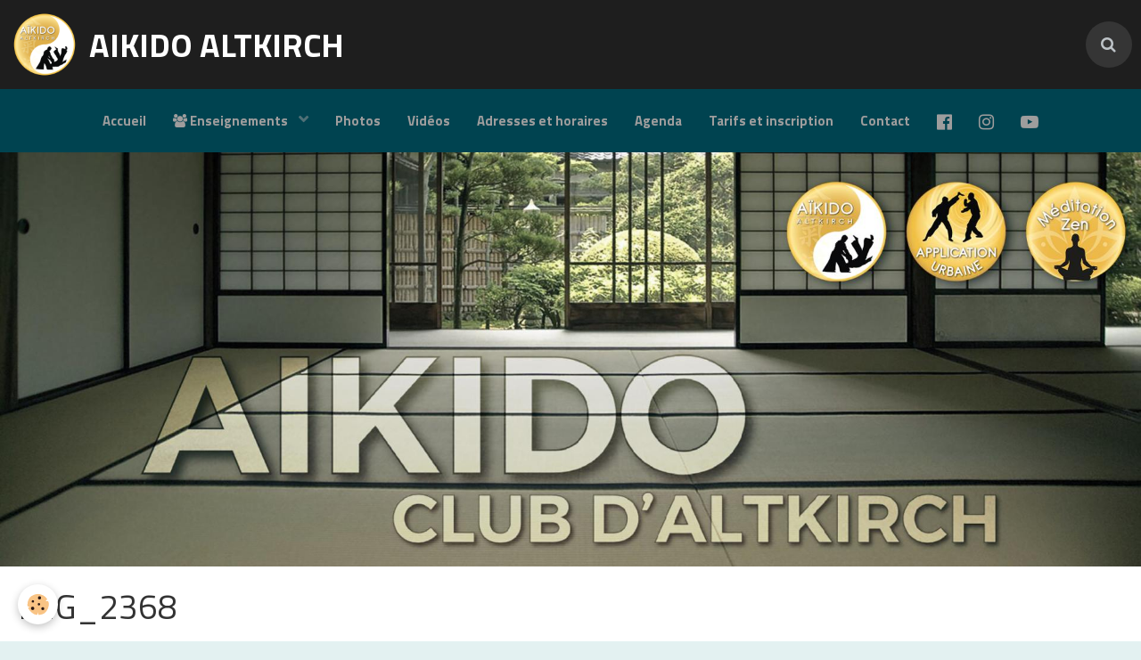

--- FILE ---
content_type: text/html; charset=UTF-8
request_url: http://www.clubaikidoaltkirch.com/album-photos/stage-d-ete-d-aikido-a-voiteur/img-2368.html
body_size: 21457
content:
        

<!DOCTYPE html>
<html lang="fr">
    <head>
        <title>IMG_2368</title>
        <!-- blogger / cookie -->
<meta http-equiv="Content-Type" content="text/html; charset=utf-8">
<!--[if IE]>
<meta http-equiv="X-UA-Compatible" content="IE=edge">
<![endif]-->
<meta name="viewport" content="width=device-width, initial-scale=1, maximum-scale=1.0, user-scalable=no">
<meta name="msapplication-tap-highlight" content="no">
  <link rel="image_src" href="http://www.clubaikidoaltkirch.com/medias/album/img-2368.jpg" />
  <meta property="og:image" content="http://www.clubaikidoaltkirch.com/medias/album/img-2368.jpg" />
  <link rel="canonical" href="http://www.clubaikidoaltkirch.com/album-photos/stage-d-ete-d-aikido-a-voiteur/img-2368.html">
<meta name="generator" content="e-monsite (e-monsite.com)">

<link rel="icon" href="http://www.clubaikidoaltkirch.com/medias/site/favicon/img-20220530-wa0005-copie.jpg">

<link rel="apple-touch-icon" sizes="114x114" href="http://www.clubaikidoaltkirch.com/medias/site/mobilefavicon/img-20220530-wa0005-copie.jpg?fx=c_114_114" />
<link rel="apple-touch-icon" sizes="72x72" href="http://www.clubaikidoaltkirch.com/medias/site/mobilefavicon/img-20220530-wa0005-copie.jpg?fx=c_72_72" />
<link rel="apple-touch-icon" href="http://www.clubaikidoaltkirch.com/medias/site/mobilefavicon/img-20220530-wa0005-copie.jpg?fx=c_57_57" />
<link rel="apple-touch-icon-precomposed" href="http://www.clubaikidoaltkirch.com/medias/site/mobilefavicon/img-20220530-wa0005-copie.jpg?fx=c_57_57" />





                <meta name="apple-mobile-web-app-capable" content="yes">
        <meta name="apple-mobile-web-app-status-bar-style" content="black-translucent">

                
                                    
                
                 
                                                            
            <link href="https://fonts.googleapis.com/css?family=Titillium%20Web:300,400,700&display=swap" rel="stylesheet">
        
        <link href="https://maxcdn.bootstrapcdn.com/font-awesome/4.7.0/css/font-awesome.min.css" rel="stylesheet">
                <link href="//www.clubaikidoaltkirch.com/themes/combined.css?v=6_1646067834_195" rel="stylesheet">
        
        <!-- EMS FRAMEWORK -->
        <script src="//www.clubaikidoaltkirch.com/medias/static/themes/ems_framework/js/jquery.min.js"></script>
        <!-- HTML5 shim and Respond.js for IE8 support of HTML5 elements and media queries -->
        <!--[if lt IE 9]>
        <script src="//www.clubaikidoaltkirch.com/medias/static/themes/ems_framework/js/html5shiv.min.js"></script>
        <script src="//www.clubaikidoaltkirch.com/medias/static/themes/ems_framework/js/respond.min.js"></script>
        <![endif]-->
                <script src="//www.clubaikidoaltkirch.com/medias/static/themes/ems_framework/js/ems-framework.min.js?v=2066"></script>
                <script src="http://www.clubaikidoaltkirch.com/themes/content.js?v=6_1646067834_195&lang=fr"></script>

            <script src="//www.clubaikidoaltkirch.com/medias/static/js/rgpd-cookies/jquery.rgpd-cookies.js?v=2066"></script>
    <script>
                                    $(document).ready(function() {
            $.RGPDCookies({
                theme: 'ems_framework',
                site: 'www.clubaikidoaltkirch.com',
                privacy_policy_link: '/about/privacypolicy/',
                cookies: [{"id":null,"favicon_url":"https:\/\/ssl.gstatic.com\/analytics\/20210414-01\/app\/static\/analytics_standard_icon.png","enabled":true,"model":"google_analytics","title":"Google Analytics","short_description":"Permet d'analyser les statistiques de consultation de notre site","long_description":"Indispensable pour piloter notre site internet, il permet de mesurer des indicateurs comme l\u2019affluence, les produits les plus consult\u00e9s, ou encore la r\u00e9partition g\u00e9ographique des visiteurs.","privacy_policy_url":"https:\/\/support.google.com\/analytics\/answer\/6004245?hl=fr","slug":"google-analytics"},{"id":null,"favicon_url":"","enabled":true,"model":"addthis","title":"AddThis","short_description":"Partage social","long_description":"Nous utilisons cet outil afin de vous proposer des liens de partage vers des plateformes tiers comme Twitter, Facebook, etc.","privacy_policy_url":"https:\/\/www.oracle.com\/legal\/privacy\/addthis-privacy-policy.html","slug":"addthis"}],
                modal_title: 'Gestion\u0020des\u0020cookies',
                modal_description: 'd\u00E9pose\u0020des\u0020cookies\u0020pour\u0020am\u00E9liorer\u0020votre\u0020exp\u00E9rience\u0020de\u0020navigation,\nmesurer\u0020l\u0027audience\u0020du\u0020site\u0020internet,\u0020afficher\u0020des\u0020publicit\u00E9s\u0020personnalis\u00E9es,\nr\u00E9aliser\u0020des\u0020campagnes\u0020cibl\u00E9es\u0020et\u0020personnaliser\u0020l\u0027interface\u0020du\u0020site.',
                privacy_policy_label: 'Consulter\u0020la\u0020politique\u0020de\u0020confidentialit\u00E9',
                check_all_label: 'Tout\u0020cocher',
                refuse_button: 'Refuser',
                settings_button: 'Param\u00E9trer',
                accept_button: 'Accepter',
                callback: function() {
                    // website google analytics case (with gtag), consent "on the fly"
                    if ('gtag' in window && typeof window.gtag === 'function') {
                        if (window.jsCookie.get('rgpd-cookie-google-analytics') === undefined
                            || window.jsCookie.get('rgpd-cookie-google-analytics') === '0') {
                            gtag('consent', 'update', {
                                'ad_storage': 'denied',
                                'analytics_storage': 'denied'
                            });
                        } else {
                            gtag('consent', 'update', {
                                'ad_storage': 'granted',
                                'analytics_storage': 'granted'
                            });
                        }
                    }
                }
            });
        });
    </script>

        <script async src="https://www.googletagmanager.com/gtag/js?id=G-4VN4372P6E"></script>
<script>
    window.dataLayer = window.dataLayer || [];
    function gtag(){dataLayer.push(arguments);}
    
    gtag('consent', 'default', {
        'ad_storage': 'denied',
        'analytics_storage': 'denied'
    });
    
    gtag('js', new Date());
    gtag('config', 'G-4VN4372P6E');
</script>

                <script type="application/ld+json">
    {
        "@context" : "https://schema.org/",
        "@type" : "WebSite",
        "name" : "AIKIDO ALTKIRCH",
        "url" : "http://www.clubaikidoaltkirch.com/"
    }
</script>
            </head>
    <body id="album-photos_run_stage-d-ete-d-aikido-a-voiteur_img-2368" class="default social-links-fixed-phone">
        

        
        <!-- HEADER -->
                        
        <header id="header">
            <div id="header-container" class="fixed" data-align="center">
                                <button type="button" class="btn btn-link fadeIn navbar-toggle">
                    <span class="icon-bar"></span>
                </button>
                
                                <a class="brand fadeIn" href="http://www.clubaikidoaltkirch.com/" data-direction="horizontal">
                                        <img src="http://www.clubaikidoaltkirch.com/medias/site/logos/logo-aikido-hd.png" alt="clubaikidoaltkirch" class="logo hidden-phone">
                                                            <span class="brand-titles">
                        <span class="brand-title">AIKIDO ALTKIRCH</span>
                                            </span>
                                    </a>
                
                
                                <div class="quick-access">
                    
                                                                                                                        <div class="quick-access-btn" data-content="search">
                            <button type="button" class="btn btn-link">
                                <i class="fa fa-search"></i>
                            </button>
                            <div class="quick-access-tooltip">
                                <form method="get" action="http://www.clubaikidoaltkirch.com/search/site/" class="header-search-form">
                                    <div class="input-group">
                                        <input type="text" name="q" value="" placeholder="Votre recherche" pattern=".{3,}" required title="Seuls les mots de plus de deux caractères sont pris en compte lors de la recherche.">
                                        <div class="input-group-btn">
                                            <button type="submit" class="btn btn-primary">
                                                <i class="fa fa-search"></i>
                                            </button>
                                    	</div>
                                    </div>
                                </form>
                            </div>
                        </div>
                    
                    
                                    </div>
                
                            </div>
        </header>
        <!-- //HEADER -->

        
        
                <!-- MENU -->
        <div id="menu-wrapper" class="horizontal fixed-on-mobile expanded" data-opening="y">
                        <nav id="menu" class="navbar">
                
                
                                    <ul class="nav navbar-nav">
                    <li>
                <a href="http://www.clubaikidoaltkirch.com/">
                                        Accueil
                </a>
                            </li>
                    <li class="subnav">
                <a href="http://www.clubaikidoaltkirch.com/pages/enseignements/" class="subnav-toggle" data-toggle="subnav">
                                                                                                                    <i class="fa fa-users"></i>
                                        Enseignements
                </a>
                                    <ul class="nav subnav-menu">
                                                    <li>
                                <a href="http://www.clubaikidoaltkirch.com/pages/enseignements/ensei.html">
                                    Professeurs
                                </a>
                                                            </li>
                                                    <li>
                                <a href="http://www.clubaikidoaltkirch.com/pages/enseignements/cours-aikido.html">
                                    AÏKIDO
                                </a>
                                                            </li>
                                                    <li>
                                <a href="http://www.clubaikidoaltkirch.com/pages/enseignements/cours-appli-urbaine.html">
                                    APPLICATION URBAINE
                                </a>
                                                            </li>
                                                    <li>
                                <a href="http://www.clubaikidoaltkirch.com/pages/enseignements/meditation-zen.html">
                                    Méditation ZEN
                                </a>
                                                            </li>
                                            </ul>
                            </li>
                    <li>
                <a href="http://www.clubaikidoaltkirch.com/album-photos/">
                                        Photos
                </a>
                            </li>
                    <li>
                <a href="http://www.clubaikidoaltkirch.com/videos/">
                                        Vidéos
                </a>
                            </li>
                    <li>
                <a href="http://www.clubaikidoaltkirch.com/pages/adresses.html">
                                        Adresses et horaires
                </a>
                            </li>
                    <li>
                <a href="http://www.clubaikidoaltkirch.com/agenda/">
                                        Agenda
                </a>
                            </li>
                    <li>
                <a href="http://www.clubaikidoaltkirch.com/pages/rejoindre-l-association.html">
                                        Tarifs et inscription
                </a>
                            </li>
                    <li>
                <a href="http://www.clubaikidoaltkirch.com/contact/">
                                        Contact
                </a>
                            </li>
                    <li>
                <a href="https://www.facebook.com/profile.php?id=100081049058951"onclick="window.open(this.href);return false;">
                                                                                                                                                                        <i class="fa fa-facebook-official fa-lg"></i>
                                        
                </a>
                            </li>
                    <li>
                <a href="https://www.instagram.com/aikido.altkirch/"onclick="window.open(this.href);return false;">
                                                                                                                                                                        <i class="fa fa-instagram fa-lg"></i>
                                        
                </a>
                            </li>
                    <li>
                <a href="https://www.youtube.com/@aikidoaltkirch8699">
                                                                                                                                                                        <i class="fa fa-youtube-play fa-lg"></i>
                                        
                </a>
                            </li>
            </ul>

                
                            </nav>
        </div>
        <!-- //MENU -->
        
                <!-- COVER -->
        <div id="cover-wrapper">
                                        <div data-widget="image" class="text-center">
        <div>
            <img src="/medias/images/bandeau-copie-3.jpg?v=1" alt="Aikido Altkirch"  >
        </div>
    </div>
                    </div>
        <!-- //COVER -->
        
        
        <!-- WRAPPER -->
                        <div id="wrapper">
            
            <div id="main" data-order="1" data-order-phone="1">
                                
                                                                    
                                
                                
                                                                                                                                                                            
                                <div class="view view-album" id="view-item" data-category="stage-d-ete-d-aikido-a-voiteur" data-id-album="598cba4bea16000000023cb0">
    <h1 class="view-title">IMG_2368</h1>
    <div id="site-module" class="site-module" data-itemid="57b967035613000000029537" data-siteid="57b9614adbd200000002d4c7"></div>

    

    <p class="text-center">
        <img src="http://www.clubaikidoaltkirch.com/medias/album/img-2368.jpg" alt="IMG_2368">
    </p>

    <ul class="category-navigation">
        <li>
                            <a href="http://www.clubaikidoaltkirch.com/album-photos/stage-d-ete-d-aikido-a-voiteur/img-2367.html" class="btn btn-default">
                    <i class="fa fa-angle-left fa-lg"></i>
                    <img src="http://www.clubaikidoaltkirch.com/medias/album/img-2367.jpg?fx=c_50_50" width="50" alt="">
                </a>
                    </li>

        <li>
            <a href="http://www.clubaikidoaltkirch.com/album-photos/stage-d-ete-d-aikido-a-voiteur/" class="btn btn-small btn-default">Retour</a>
        </li>

        <li>
                            <a href="http://www.clubaikidoaltkirch.com/album-photos/stage-d-ete-d-aikido-a-voiteur/img-2369.html" class="btn btn-default">
                    <img src="http://www.clubaikidoaltkirch.com/medias/album/img-2369.jpg?fx=c_50_50" width="50" alt="">
                    <i class="fa fa-angle-right fa-lg"></i>
                </a>
                    </li>
    </ul>

    

<div class="plugins">
               <div id="social-57bdffbc10b900000002d48c" class="plugin" data-plugin="social">
    <div class="a2a_kit a2a_kit_size_32 a2a_default_style">
        <a class="a2a_dd" href="https://www.addtoany.com/share"></a>
        <a class="a2a_button_facebook"></a>
        <a class="a2a_button_twitter"></a>
        <a class="a2a_button_email"></a>
    </div>
    <script>
        var a2a_config = a2a_config || {};
        a2a_config.onclick = 1;
        a2a_config.locale = "fr";
    </script>
    <script async src="https://static.addtoany.com/menu/page.js"></script>
</div>    
    
    </div>
</div>

            </div>

                    </div>
        <!-- //WRAPPER -->

                 <!-- SOCIAL LINKS -->
                                                    <ul class="social-links-list fixed visible-phone">
        <li>
        <a href="https://www.youtube.com/@aikidoaltkirch8699" class="bg-youtube"><i class="fa fa-youtube"></i></a>
    </li>
        <li>
        <a href="https://www.facebook.com/profile.php?id=100081049058951" class="bg-facebook"><i class="fa fa-facebook"></i></a>
    </li>
        <li>
        <a href="https://www.instagram.com/aikido.altkirch/" class="bg-instagram"><i class="fa fa-instagram"></i></a>
    </li>
    </ul>
        <!-- //SOCIAL LINKS -->
        
                <!-- FOOTER -->
        <footer id="footer">
            <div class="container">
                                <div id="footer-extras" class="row">
                                                                                                                                                                    <div class="column column4" id="column-social">
                        <ul class="social-links-list  hidden-phone">
        <li>
        <a href="https://www.youtube.com/@aikidoaltkirch8699" class="bg-youtube"><i class="fa fa-youtube"></i></a>
    </li>
        <li>
        <a href="https://www.facebook.com/profile.php?id=100081049058951" class="bg-facebook"><i class="fa fa-facebook"></i></a>
    </li>
        <li>
        <a href="https://www.instagram.com/aikido.altkirch/" class="bg-instagram"><i class="fa fa-instagram"></i></a>
    </li>
    </ul>
                    </div>
                                    </div>
                
                                <div id="footer-content">
                    <div id="bottom-site">
                                            <div id="rows-60240e1b7f9c800ae833ed88" class="rows" data-total-pages="1" data-current-page="1">
                                                            
                
                        
                        
                                
                                <div class="row-container rd-1 page_1">
            	<div class="row-content">
        			                        			    <div class="row" data-role="line">

                    
                                                
                                                                        
                                                
                                                
						                                                                                    
                                        				<div data-role="cell" class="column" style="width:100%">
            					<div id="cell-5d13dbff03fa5fab89a99185" class="column-content">            							<p>Copyright AIKIDO ALTKIRCH - 2016/2023</p>

            						            					</div>
            				</div>
																		        			</div>
                            		</div>
                        	</div>
						</div>

                                        </div>
                </div>
                
                            </div>
        </footer>
        <!-- //FOOTER -->
        
        <!-- SCROLLTOP -->
        <span id="scrollToTop"><i class="fa fa-chevron-up"></i></span>

        
        
        <script src="//www.clubaikidoaltkirch.com/medias/static/themes/ems_framework/js/jquery.mobile.custom.min.js"></script>
        <script src="//www.clubaikidoaltkirch.com/medias/static/themes/ems_framework/js/jquery.zoom.min.js"></script>
        <script src="//www.clubaikidoaltkirch.com/medias/static/themes/ems_framework/js/masonry.pkgd.min.js"></script>
        <script src="//www.clubaikidoaltkirch.com/medias/static/themes/ems_framework/js/imagesloaded.pkgd.min.js"></script>
        <script src="//www.clubaikidoaltkirch.com/medias/static/themes/ems_framework/js/imagelightbox.min.js"></script>
        <script src="http://www.clubaikidoaltkirch.com/themes/custom.js"></script>
                    

 
    
						 	 




    </body>
</html>
